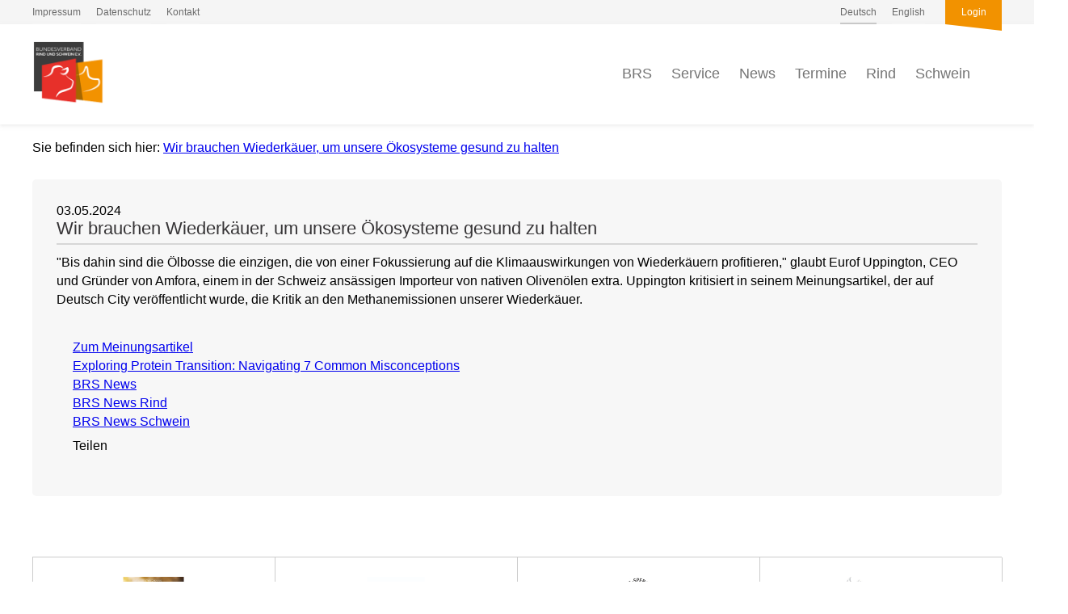

--- FILE ---
content_type: text/html; charset=UTF-8
request_url: https://www.rind-schwein.de/brs-news/wir-brauchen-wiederkaeuer-um-unsere-oekosysteme-ge.html
body_size: 13350
content:
<!DOCTYPE HTML>
<html lang="de-DE" class="frontend desktop platform_web design_brs2017 scheme_brs2017 Standard">
<head>
<style nonce="863edc1714add7ef3c4e1ea668d2b37b8f562bf4">.async_loading i.material-icons, .async_loading .hide_until_onload { opacity:0; display:inline-block; width:20px; }.async_loading .display_none_until_onload { display:none; }.async_loading .fade_in_onload { opacity: 0; }.fade_in_onload { transition:opacity 500ms ease; }</style>
<style nonce="863edc1714add7ef3c4e1ea668d2b37b8f562bf4">* { font-family:'Roboto', sans-serif; }
body, div, label, td, th, *.error, *.error a, #concardis_container small { font-family:'Roboto', sans-serif; font-size:16px; }
.HeadBig,.HeadBrand,h1{ color:#E7302A; font-family:'Roboto', sans-serif; font-size:24px; }
.HeadSmall, h2, h2 * { color:#E7302A; font-family:'Roboto', sans-serif; font-size:20px; }
h1 *, h2 * { font-family:inherit; font-size:inherit; font-weight:inherit; color:inherit; text-transform:inherit; text-decoration:inherit; }
.boximagecontainer { overflow:hidden; }
.boximagecontainer img { width:100%; display:block; }
.clear { clear:both; }
.centered { display:block; margin:auto; }
.image_banner img { margin:20px 0; display:block; margin:auto; max-width:100%; width:100%; }
.thumb_fit_0 { background-size:contain; background-position:center; background-repeat:no-repeat; }
.thumb_fit_1 { background-size:cover; background-position:center; }
.thumb_fit_2 { background-size:cover; background-position:left top; }
.thumb_fit_3 { background-size:cover; background-position:right bottom; }
.thumb_fit_4 { background-size:100% 100%; }
.columns_block { width:100%; }
@media only screen and (min-width:801px) {
 .columns_block { display:flex; justify-content:space-between; align-items:stretch; flex-wrap:nowrap; }
 .columns_block .page_column { position:relative; margin-right:2%; flex:1 1 0; }
 .columns_block .page_column:last-child { margin-right:0; }
 .column_inner { height:100%; }
 .columns_2_sidebar_left .page_column_1, .columns_2_sidebar_right .page_column_2 { width:30%; flex:0 0 30%; }
 .columns_3_sidebar_left .page_column_1, .columns_3_sidebar_right .page_column_3 { width:30%; flex:0 0 30%; }
 .columns_4_sidebar_left .page_column_1, .columns_4_sidebar_right .page_column_4 { width:30%; flex:0 0 30%; }
 .columns_5_sidebar_left .page_column_1, .columns_5_sidebar_right .page_column_5 { width:30%; flex:0 0 30%; }
}
.pagetabs { display:none; }
.pagetabs.pagetabs_open { display:block; }
.preload { position:fixed; display:block; width:1px; height:1px; overflow:hidden; left:-1000px; }

/* content_alt_rows module */
.altrow { padding:100px 0; }
.altrow .inner p { margin-top:30px; margin-left:calc(100%/12); max-width:calc(100%/12*7); color:var(--pale-grey); font-size:18px; line-height:1.5; }
.altrow .inner .rows .row { display:flex; flex-flow:row nowrap; align-items:center; margin:40px 0 120px; }
.altrow .inner .rows .row:last-of-type { margin:40px 0 0px; }
.altrow .inner .rows .row .image { order:1; margin-left:calc(-100%/12); width:calc(100%/12*6); }
.altrow .inner .rows .row .image img { width:100%; }
.altrow .inner .rows .row .info { order:2; margin-left:calc(100%/12); width:calc(100%/12*5); text-align:left !important; }
.altrow .inner .rows .row.right .image,.altrow .inner .rows .row:nth-child(even) .image { order:2; margin-left:calc(100%/12); }
.altrow .inner .rows .row.right .info,.altrow .inner .rows .row:nth-child(even) .info { order:1; margin-left:0; }
.altrow .inner .rows.ar_small .row { margin-top:0; }
.altrow .inner .rows.ar_small .row .image { margin:0 calc(100%/12); width:calc(100%/12*4); }
.altrow .inner .rows.ar_small .row .info { margin-left:0; width:calc(100%/12*5); }
.altrow .inner .rows.ar_small .row.right .image,.altrow .inner .rows.ar_small .row:nth-child(even) .image { margin:0; }
.altrow .inner .rows.ar_small .row.right .info,.altrow .inner .rows.ar_small .row:nth-child(even) .info { margin:0 calc(100%/12); }
@media all and (max-width:801px) {
 .altrow .inner .rows.ar_small .row, .altrow .inner .rows.ar_small .row.right { margin-top:0; display:block; }
 .altrow .inner .rows.ar_small .row .image, .altrow .inner .rows.ar_small .row.right .image { margin:0 auto; order:1; width:calc(100%/12*8); }
 .altrow .inner .rows.ar_small .row .info, .altrow .inner .rows.ar_small .row.right .info { margin:60px auto 0; order:2; width:calc(100%/12*10); text-align:center !important; }
 .altrow .inner .rows.ar_small .row .info h3, .altrow .inner .rows.ar_small .row .info p, .altrow .inner .rows.ar_small .row.right .info h3, .altrow .inner .rows.ar_small .row.right.info p { text-align:center !important; }
 .altrow .inner .rows.ar_small .row .info h3, .altrow .inner .rows.ar_small .row.right .info h3 { font-size:21px; }
}
@media all and (max-width:801px) {
 .altrow { padding:20px 0 50px; }
 .altrow .inner .rows .row, .altrow .inner .rows .row.right { margin-top:0; display:block; }
 .altrow .inner .rows .row .image, .altrow .inner .rows .row.right .image,  .altrow .inner .rows .row:nth-child(even) .image { margin:60px auto 0; order:1; width:calc(100%/12*8); }
 .altrow .inner .rows .row .info, .altrow .inner .rows .row.right .info,  .altrow .inner .rows .row:nth-child(even) .info { margin:30px auto 0; order:2; width:100%; text-align:center !important; }
 .altrow .inner .rows .row .info h3, .altrow .inner .rows .row .info p, .altrow .inner .rows .row.right .info h3, .altrow .inner .rows .row.right.info p { text-align:center !important; }
}

/* content_spacer module */
.content_spacer { display:block; width:100%; }
.content_spacer.small { height:30px; }
.content_spacer.medium { height:50px; }
.content_spacer.large { height:100px; }


#mobile-menu-wrap { position:relative; z-index:99; top:0; left:0; display:block; width:100%; min-height:40px; padding-top:0; }
#mobile-menu-trigger { box-sizing:border-box; width:100%; padding:20px; cursor:pointer; text-align:right; color:#FFFFFF; background:#E7302A; display:block; min-height:80px; }
#mobile-menu-trigger #nav-icon { cursor:pointer; height:40px; margin-right:10px; position:relative; width:40px; float:right; transform:scale(0.8); }
#mobile-menu-trigger #nav-icon span { background:#FFFFFF; border-radius:9px; display:block; height:4px; left:0; opacity:1; position:absolute; transform:rotate(0deg); -moz-transform:rotate(0deg); -webkit-transform:rotate(0deg); -o-transform:rotate(0deg); -khtml-transform:rotate(0deg); -ms-transform:rotate(0deg);  transition:.25s ease-in-out; -moz-transition:.25s ease-in-out; -webkit-transition:.25s ease-in-out; -o-transition:.25s ease-in-out; -khtml-transition:.25s ease-in-out; -ms-transition:.25s ease-in-out;  width:100% }
#mobile-menu ul li .btn-toggle { color:#FFF; font-size:24px; height:60px; right:0px; top:0px; line-height:60px; position:absolute; z-index:10; cursor:pointer; border-left:50px solid transparent; }
#mobile-menu-trigger #nav-icon span:nth-child(1) { top:6px }
#mobile-menu-trigger #nav-icon span:nth-child(2) { top:18px }
#mobile-menu-trigger #nav-icon span:nth-child(3) { top:30px }
#mobile-menu-trigger.open #nav-icon span:nth-child(1) { -webkit-transform:rotate(135deg); top:18px; transform:rotate(135deg) }
#mobile-menu-trigger.open #nav-icon span:nth-child(2) { left:-60px; opacity:0 }
#mobile-menu-trigger.open #nav-icon span:nth-child(3) { -webkit-transform:rotate(-135deg); top:18px; transform:rotate(-135deg) }
#mobile-menu-wrap input.mobile_search { width:100%; }
#mobile-logo { position:absolute; top:0; left:0; }
#mobile-logo img { display:inline-block; height:64px; padding:10px; }
#mobile-menu-wrap *, #mobile-menu-wrap h2 { color:#FFFFFF; }
#mobile-menu-trigger span { display:inline-block; width:30px; height:30px; }
#mobile-menu-trigger span svg { width:100%; height:100%; fill:#FFFFFF; }
#mobile-menu-trigger .hider { display:none; }
#mobile-menu { font-size:22px; display:none; padding:10px 0; background:#E7302A; }
#mobile-menu ul li a { font-size:16px; text-decoration:none; color:#FFFFFF; }
#mobile-menu ul { width:90%; margin:0 auto; padding:0; list-style:none; }
#mobile-menu ul li { width:100%; margin:0; padding:10px 0; border-bottom:1px solid #7F7F7F; }
#mobile-menu ul li:last-child { border-bottom:0; }
#mobile-menu ul li ul li a { font-size:16px; text-decoration:none; color:#FFFFFF; }
#mobile-menu ul li ul { width:100%; margin:0; padding:10px 0 0 0; }
#mobile-menu ul li ul li { width:100%; margin:0; padding:5px 0 5px 20px; border-bottom:0; }
@media all and (min-width:850px) {
 #mobile-menu-wrap, .small_screen_only { display:none; }
}
@media all and (max-width:850px) {
 .hide_responsive, .hide_responsive_tiny_screen, .large_screen_only { display:none; }
}
@media all and (max-width:400px) {
 .hide_responsive_tiny_screen { display:none; }
}
.portfolio { column-count:4 !important; column-gap:20px!important; }
a.jumpmark { display:block; position:relative; top:-150px; visibility:hidden; }
html { height:100%; width:100%; }
body { margin:0; padding:0; font-family:'Roboto Slab', serif; font-size:14px; font-weight:300; }
* { box-sizing:border-box; }
.cookie-overlay .cookie .submit .button, .cookie-overlay .cookie .submit .button:hover { background:#E7302A !important; height:40px !important; line-height:40px !important; display:inline-block; padding:0 15px; }
.cookie-overlay .cookie .more a { opacity:.5 !important; }
.box {background-color:#E7E7E7 !important; }
.pagestyle { width:95%; max-width:1200px; }
.topline { width:100%; background-color:#F5F5F5; }
.topline .inner { display:flex; margin:auto; }
.topline .inner ul { margin:0; padding:0; list-style:none; }
.topline .inner ul li { display:inline; height:inherit; line-height:inherit; }
.topline .inner ul li a { position:relative; display:inline-block; height:30px; text-decoration:none; color:#6B6B6B; font-size:12px; line-height:30px; }
.topline .inner ul li a:before { position:absolute; bottom:0; left:0; width:100%; height:2px; content:''; background-color:#F5F5F5; }
.topline .inner ul li a:hover:before { background-color:#F29200; }
.topline .inner ul li a.selected:before { background-color:#C8C8C8; }
.topline .inner .meta { text-align:left; }
.topline .inner .meta ul li { margin:0 15px 0 0; }
.topline .inner .lang { flex-grow:1; text-align:right; }
.topline .inner .lang ul li { margin:0 0 0 15px; }
.topline .inner .admin ul li { margin:0 0 0 25px; }
.topline .inner .admin ul li a { position:relative; width:70px; text-align:center; color:#FFF; background-color:#F29200; font-weight:400; }
.topline .inner .admin ul li a:before { position:absolute; bottom:0; left:0; width:0; height:0; content:''; transform:translate(0, 100%); border-width:0 70px 8px 0; border-style:solid; border-color:transparent #F29200 transparent transparent; background:none; }
.topline .inner .admin ul li a:hover { background-color:#111; }
.topline .inner .admin ul li a:hover:before { border-color:transparent #111 transparent transparent; }
.header .wrap { background:#FFFFFF; box-shadow:0 2px 4px 0 rgba(220, 220, 220, 0.5); }
.header .wrap .inner { position:relative; margin:0 auto; padding:20px 0; }
.header .wrap .inner .logo a { display:inline-block; text-decoration:none; }
.header .wrap .inner .logo a img { height:80px; }
.header .wrap .inner .nav { position:absolute; right:0; bottom:0; margin:0 -25px 0 0; padding:0; list-style:none; text-align:right; }
.header .wrap .inner .nav ul { margin:0; padding:0; list-style:none; }
.header .wrap .inner .nav ul li { display:inline; margin:0 20px 0 0; height:124px; line-height:124px; position:relative }
.header .wrap .inner .nav ul li a { position:relative; display:inline-block; height:inherit; text-decoration:none; color:#757575; font-size:18px; font-weight:300; line-height:inherit; }
.header .wrap .inner .nav ul li a i { display:inline-block; height:inherit; line-height:inherit; text-align:center; vertical-align:middle; font-size:32px; margin:0; }
.header .wrap .inner .nav ul li a:before { position:absolute; bottom:-1px; left:0; width:100%; height:2px; content:''; background-color:#FFF; }
.header .wrap .inner .nav ul li a:after { position:absolute; bottom:-2px; left:50%; content:''; transform:translate(-50%,0) rotate(-90deg); width:0; height:0; background:none; border-top:5px solid transparent; border-bottom:5px solid transparent; border-left:5px solid transparent; }
.header .wrap .inner .nav ul li a.selected:before,.header .wrap .inner .nav ul li a:hover:before { background-color:#F29200; }
.header .wrap .inner .nav ul li a.selected:after,.header .wrap .inner .nav ul li a:hover:after { border-left:5px solid #F29200; }
.header .wrap .inner .nav ul li.menu-trigger a i,.header .wrap .inner .nav ul li.search-trigger a i { color:#F29200; }
.header .wrap .inner .nav ul li .sub_drop { z-index:999; display:none; padding:10px 25px; border-radius:0 0 5px 5px; background-color:#F29200; margin:0; top:100%; left:50%; position:absolute; transform:translate(-50%,52px); text-align:center; box-shadow:0 4px 4px rgba(0,0,0,.1), 0 8px 8px rgba(0,0,0,.1), 0 16px 16px rgba(0,0,0,.1); }
.header .wrap .inner .nav ul li:hover .sub_drop { display:block; }
.header .wrap .inner .nav ul li .sub_drop li { display:block; padding:0; margin:0; height:40px; line-height:40px; }
.header .wrap .inner .nav ul li .sub_drop li a { width:100%; max-width:200px; display:inline-block; height:40px; line-height:40px; border-bottom:1px solid rgba(0,0,0,.25); color:#FFF; font-size:14px; font-weight:400; text-overflow:ellipsis; white-space:nowrap; overflow:hidden; }
.header .wrap .inner .nav ul li .sub_drop li:last-child a { border-bottom:0px solid rgba(0,0,0,.25); }
.header .wrap .inner .nav ul li .sub_drop li a:before,.header .wrap .inner .nav ul li .sub_drop li a:after,.header .wrap .inner .nav ul li .sub_drop li a:hover:before,.header .wrap .inner .nav ul li .sub_drop li a:hover:after { display:none; }
.header .wrap .inner .nav ul li.menu-trigger { display:none; }
.header .searchfield { display:none; padding:20px 0; background:#f0f0f0; }
.header .searchfield .inner { position:relative; margin:0 auto; }
.header .searchfield .inner i { position:absolute; top:0; left:0; display:inline; height:50px; color:#E7302A; font-size:26px; line-height:50px; }
.header .searchfield .inner input { width:100%; height:50px; padding:0 50px; transition:all .3s ease-in-out; transition:all .3s ease-in-out; color:#CCC; border:0; border-bottom:2px solid #CCC; border-radius:0; background:none; font-family:'Roboto Slab', serif; font-size:18px; font-weight:300; line-height:50px; appearance:none; }
.header .searchfield .inner input:focus { color:#E7302A; border-color:#E7302A; outline:0; }
.header.fixed { position:fixed; z-index:1001; top:0; left:0; width:100%; }
.header.fixed .inner { padding:10px 0; }
.header.fixed .inner .logo a img { height:40px; }
.header.fixed .inner .nav ul li { line-height:64px; height:64px; }
.header.fixed .inner .nav ul li a { font-size:16px; line-height:64px; height:64px; }
.header.fixed .inner .nav ul li a i { font-size:26px; }
.header.fixed .searchfield { padding:5px 0 20px; }
.header.fixed .searchfield .inner i { top:10px; }
.header.fixed .wrap .inner .nav ul li .sub_drop { transform:translate3d(-50%,23px,0); }
.section_head h1 { margin:0 0 5px; padding:0 0 10px; color:#F5C300; border-bottom:2px solid #F5C300; font-size:20px; font-weight:400; line-height:30px; }
.section_head .rss_icon { float:right; }
.section_head .rss_icon a { display:inline-block; height:24px; padding:0 8px; text-decoration:none; color:#FFF; border-radius:20px; background-color:#F5C300; font-size:12px; font-weight:400; line-height:24px; }
.section_head .rss_icon a i { margin:0; vertical-align:top; font-size:16px; line-height:24px; }
.objectcontainer.super-compact { position:relative; width:100%; margin:0; padding:10px 0; border-bottom:1px solid #DDD; }
.objectcontainer.super-compact:last-child { border:0; }
.objectcontainer.super-compact h2 { margin:0; padding:0 30px 0 0; font-size:14px; font-weight:400; color:#717171; transition:all .3s ease-in-out; }
.objectcontainer.super-compact a:hover h2 { font-weight:400; color:#111; }
.objectcontainer i.material-icons { color:#666; }
.objectcontainer.super-compact i.material-icons { position:absolute; top:50%; right:0; height:30px; transform:translate(0, -50%); color:#DDD; line-height:30px; }
.hero { display:none; }
.startseite .hero { display:flex; flex-flow:row nowrap; align-items:stretch; margin:30px auto; }
.hero .grid { flex-grow:1; width:100%; padding-right:15px; }
.hero .news { flex-basis:30%; flex-grow:0; min-width:250px; border-radius:5px; padding:25px; box-sizing:border-box; box-shadow:inset 0 0 0 2px #EEE; display:flex; flex-flow:column; }
.hero .news .section_head { margin:0 !important; flex-grow:0; flex-shrink:0; }
.hero .news .section_content { flex-grow:1; flex-shrink:0; overflow:hidden; }
.hero .news .section_more { text-align:center; padding-top:20px; flex-grow:0; flex-shrink:0; }
.hero .news .section_more .button { display:inline-block; height:40px; padding:0 5px 0 18px; text-decoration:none; color:#FFF; border-radius:20px; background-color:#F5C300; font-size:14px; font-weight:400; line-height:40px; }
.hero .news .section_more .button i { vertical-align:middle !important; }
.breadcrumbs { width:100%; padding:20px 0 0px; }
.breadcrumbs .inner { margin:auto; }
.startseite .breadcrumbs { display:none; }
.main-content { display:flex; flex-flow:row nowrap; margin:30px auto 50px; }
.startseite .main-content { margin:0px auto 50px; }
.main-content .sidebar { width:320px; overflow:hidden; padding:0 30px 30px 0; }
.main-content .sidebar .site-submenu ul { width:100%; margin:0 0 50px; padding:0; list-style:none; }
.main-content .sidebar .site-submenu ul li a { display:inline-block; width:100%; height:40px; text-decoration:none; color:#E7302A; border-top:1px solid #E7302A; font-size:16px; font-weight:400; line-height:40px; padding:0; text-overflow:ellipsis; white-space:nowrap; overflow:hidden; transition:all .3s ease-in-out; }
.main-content .sidebar .site-submenu ul li:first-child a { border:0; }
.main-content .sidebar .site-submenu ul li a i { height:40px; font-size:20px; color:#CCC; line-height:40px; width:auto; }
.main-content .sidebar .site-submenu ul li a:hover { padding:0 0px 0 10px; }
.main-content .sidebar .site-submenu ul li a.selected i { color:#E7302A; }
.main-content .sidebar .site-submenu ul li ul li a { padding:0 0 0 15px; color:#515151; border-top:1px solid #D7D7D7; font-size:14px; }
.main-content .sidebar .site-submenu ul li ul { margin:-5px 0 0; }
.main-content .sidebar .site-submenu ul li ul li a:hover { padding:0 0 0 25px; }
.main-content .sidebar .site-submenu ul li ul li a.selected i { color:#333; }
.main-content .sidebar .site-submenu ul li a.selected i { color:#333; }
.main-content .sidebar .news { margin:50px 0 0; }
.main-content .sidebar .news .section_head { margin:0 0 10px !important; }
.main-content .sidebar .news .section_head h1 { font-size:16px; line-height:25px; }
.main-content .sidebar .news .section_head .rss_icon { transform:scale(0.8); transform-origin:right; }
.main-content .sidebar .button { display:inline-block; height:40px; padding:0 5px 0 18px; text-decoration:none; color:#FFF; margin-top:10px; border-radius:20px; background-color:#F5C300; font-size:14px; font-weight:400; line-height:40px; }
.main-content .content { flex-grow:1; width:100%; padding:30px; border-radius:5px; background:#F7F7F7; }
.main-content .content h1,.main-content .content h2,.main-content .content h3,.main-content .content h4,.main-content .content h5,.main-content .content h6 { margin:0 0 10px; padding:0; font-weight:300; }
.main-content .content h1 { margin:0 0 10px; padding:0 0 5px; color:#363436; border-bottom:2px solid #D7D7D7; font-size:22px; font-weight:400; }
.main-content .content h2 { color:#F29200; font-size:20px; }
.main-content .content h3 { color:#E7302A; font-size:20px; font-weight:400; }
.main-content .content h4 { font-size:18px; }
.main-content .content h5 { font-size:16px; }
.main-content .content h6 { font-size:14px; font-weight:400; }
.main-content .content p { margin:0; padding:0px 0 0; line-height:1.45; }
.main-content .content div.objectcontainer { margin:0 0 25px; padding:0 0 25px; border-bottom:1px solid #D7D7D7; border-radius:0; background:none; }
div.soc_btn { margin-top:10px; }
.member { margin:auto; padding:25px 0 50px; }
.member ul { width:100%; display:grid; grid-template-columns:repeat(4, 1fr); padding:0; margin:0; list-style:none; }
.member ul li {  box-shadow:inset 1px 1px 0 #CCC, 1px 1px 0 #CCC; background:#FFF; padding:0; margin:0; border:0; height:100px; position:relative; }
.member ul li a { position:absolute; display:inline-block; left:50%; top:50%; transition:transform .3s; transform:translate(-50%, -50%) scale(1); }
.member ul li:hover a { transform:translate(-50%, -50%) scale(1.1); }
.member ul li a img { max-height:50px; max-width:150px; vertical-align:middle; }
@media (max-width:850px) {
 #mobile-menu-wrap { min-height:0; }
 .member ul { grid-template-columns:repeat(3, 1fr); }
 .pagestyle { width:90%; }
 .topline .inner .meta { display:none; }
 .header .wrap .inner { padding:10px 0; }
 .header .wrap .inner .logo a img { height:60px; }
 .header .wrap .inner .nav ul { padding:0 0 0px; }
 .header .wrap .inner .nav ul li { display:none; line-height:84px; height:84px; }
 .header .wrap .inner .nav ul li.menu-trigger, .header .wrap .inner .nav ul li.search-trigger { display:inline-block; }
 .header .searchfield { padding:10px 0 20px; }
 .header.fixed .inner .logo a img { height:40px; }
 .header.fixed .inner .nav ul { padding:0; }
 .header.fixed .inner .nav ul li { line-height:64px; height:64px; }
 .header.fixed .inner .nav ul li a i { font-size:32px; }
 .header .inner .nav ul li a:after, .header .inner .nav ul li a:before, .header.fixed .inner .nav ul li a:after, .header.fixed .inner .nav ul li a:before { display:none; }
 .header.fixed .searchfield { padding:0 0 10px; }
 .startseite .hero { display:inline-block !important; width:100% !important; padding:0 5%; }
 .hero .grid { padding-right:0px; padding-bottom:15px; }
 .hero .grid .box { height:180px; background:none !important; }
 .hero .grid .box .box-content .box-head a { padding:0 30px 10px 10px; }
 .hero .grid .box .box-content .box-head a i { top:-1px; right:5px; }
 .main-content { flex-flow:column wrap; }
 .main-content.pagestyle { width:100%; }
 .main-content .sidebar { flex-basis:100%; order:2; padding:0 5%; }
 .main-content .sidebar .site-submenu { display:none; }
 .main-content .sidebar .news { margin:20px 0 0; }
 .main-content .sidebar .news .section_head h1 { font-size:18px; }
 .main-content .sidebar .news .section_head .rss_icon { transform:scale(1); }
 .main-content .content { padding:30px 5%; border-radius:0; }
 .main-content .content h1 { margin:0 0 10px; padding:0 0 5px; color:#363436; border-bottom:2px solid #D7D7D7; font-size:24px; font-weight:400; }
 .main-content .content h2 { font-size:22px; }
 .main-content .content h3 { font-size:22px; }
 .main-content .content h4 { font-size:20px; }
 .main-content .content h5 { font-size:18px; }
 .main-content .content h6 { font-size:16px; }
 .main-content .content p { font-size:15px; }
}
@media (max-width:640px) {
 .member ul { grid-template-columns:repeat(2, 1fr); }
 .startseite .hero { display:inline-block !important; width:100% !important; padding:0 5%; }
 .hero .grid .box { height:200px; width:100%; padding:0 0 10px; }
 .hero .grid .box:nth-child(1), .hero .grid .box:nth-child(3), .hero .grid .box:nth-child(2), .hero .grid .box:nth-child(4) { padding:0 0 10px; }
 .hero .grid .box .box-content .box-head a { padding:0 30px 20px 10px; font-size:14px; }
}
.main-content .sidebar .news .section_head { margin:0 0 10px !important; }
#mobile-menu { background:#F29200; }
#mobile-menu ul i { font-size:16px !important; color:rgba(255,255,255,.5); }
#mobile-menu ul li { border-color:rgba(255,255,255,.25); }
#mobile-menu ul li a { font-weight:400; }
#mobile-menu ul li ul { padding:0; }
#mobile-menu ul li ul li { padding:2px 0 2px 20px; }
#mobile-menu ul li ul li a { font-weight:300; }
.tile_grid { width:100%; display:grid; grid-template-columns:repeat(2,1fr); grid-gap:15px; flex-flow:wrap; }
.tile_grid .box { height:250px; padding:0; border:0; background:none !important; }
.tile_grid .box .box-content { position:relative; z-index:1; overflow:hidden; height:100%; border-radius:6px; background-color:#fff; background-repeat:no-repeat; box-shadow:inset 0 0 0 1px rgba(0, 0, 0, 0.2); }
.tile_grid .box .box-content.cover { background-size:cover; }
.tile_grid .box .box-content.contain { background-size:contain; background-position:center; }
.tile_grid .box .box-content.bordered { background-size:auto 70%; }
.tile_grid .box .box-content:before { position:absolute; z-index:2; top:0; left:0; width:100%; height:100%; content:''; background-color:rgba(0, 0, 0, 0); }
.tile_grid .box .box-content .box-icon { position:absolute; z-index:9; top:20px; left:20px; width:50px; height:50px; background-position:center; background-size:40px auto; }
.tile_grid .box .box-content .box-head { position:absolute; z-index:9; bottom:0; left:0; width:100%; }
.tile_grid .box .box-content .box-head a { display:inline-block; width:100%; padding:5px 50px 15px 20px; text-align:right; text-decoration:none; color:#FFF; background-color:#303030; font-size:16px; font-weight:400; }
.tile_grid .box .box-content .box-head a:before { position:absolute; z-index:-1; top:-18px; right:0; width:0; height:0; content:''; border-width:0 0 40px 1000px; border-style:solid; border-color:transparent transparent #303030 transparent; }
.tile_grid .box .box-content .box-head a i { position:absolute; top:3px; right:20px; display:inline; font-size:25px !important; font-weight:400; }
.tile_grid .box.red .box-content .box-head a { background-color:#E7302A; }
.tile_grid .box.red .box-content .box-head a:before { border-color:transparent transparent #E7302A transparent; }
.tile_grid .box.orange .box-content .box-head a { background-color:#F29200; }
.tile_grid .box.orange .box-content .box-head a:before { border-color:transparent transparent #F29200 transparent; }
.tile_grid .box.blue .box-content .box-head a { background-color:#4A90E2; }
.tile_grid .box.blue .box-content .box-head a:before { border-color:transparent transparent #4A90E2 transparent; }
.tile_grid .box.green .box-content .box-head a { background-color:#B4CF11; }
.tile_grid .box.green .box-content .box-head a:before { border-color:transparent transparent #B4CF11 transparent; }
@media all and (max-width:800px) {
 .tile_grid { grid-template-columns:repeat(1,1fr); }
}</style>
<script nonce="863edc1714add7ef3c4e1ea668d2b37b8f562bf4">function att_e_evt(el,fn,ev){if (el.addEventListener) { el.addEventListener(ev, fn, false);} else if (el.attachEvent) {el.attachEvent('on'+ev, fn);}}function add_evt(id,fn,ev){var el; if(el = document.getElementById(id)) {att_e_evt(el, fn, ev);}}function on_load(f){ att_e_evt(window, f, 'load'); }function async_js(u, c) { var d = document, t = 'script', o = d.createElement(t), s = d.getElementsByTagName(t)[0]; o.src = u; if (c) { o.addEventListener('load', function (e) { c(null, e); }, false); } s.parentNode.insertBefore(o, s); }function async_css(url) { var s = document.createElement('link'); var h = document.getElementsByTagName('script')[0]; s.rel = 'stylesheet';s.href = url; s.media = 'nsns'; h.parentNode.insertBefore(s, h); setTimeout( function() { s.media = "all"; } ); };
window.cnstck = window.cnstck || []; function on_consent_load(ct,f){ window.cnstck.push({'ct':ct,'f':f}); };
const page_last_modified=1714737427; const page_loaded=Date.now();
on_load(function() {
cms_autostart(0);
});</script>
<script src="/services/js/de/v-8e00d/lib/brs2017/brs2017/cms-frontend-jquery-slider.js" nonce="863edc1714add7ef3c4e1ea668d2b37b8f562bf4" async="async"></script>
<meta http-equiv="Content-Type" content="text/html; charset=UTF-8" />
<meta name="description" content="Bis dahin sind die Ölbosse die einzigen, die von einer Fokussierung auf die Klimaauswirkungen von Wiederkäuern profitieren, glaubt Eurof Uppington, CEO und Gründer von Amfora, einem in der Schweiz ansässigen Importeur von nativen Olivenölen extra. Uppington kritisiert in seinem Meinungsartikel, der auf Deutsch City veröffentlicht wurde, die Kritik an den Methanemissionen unserer Wiederkäuer." />
<meta name="viewport" content="initial-scale=1.2" />
<meta name="author" content="Bundesverband Rind und Schwein e. V." />
<meta name="keywords" content="rind, schwein" />
<meta property="og:title" content="Wir brauchen Wiederkäuer, um unsere Ökosysteme gesund zu halten" />
<meta property="og:type" content="article" />
<meta property="og:url" content="https://www.rind-schwein.de/brs-news/wir-brauchen-wiederkaeuer-um-unsere-oekosysteme-ge.html" />
<meta property="og:image" content="https://www.rind-schwein.de/services/favicon/de/200/favicon.png" />
<meta property="og:description" content="Bis dahin sind die Ölbosse die einzigen, die von einer Fokussierung auf die Klimaauswirkungen von Wiederkäuern profitieren, glaubt Eurof Uppington, CEO und Gründer von Amfora, einem in der Schweiz ansässigen Importeur von nativen Olivenölen extra. Uppington kritisiert in seinem Meinungsartikel, der auf Deutsch City veröffentlicht wurde, die Kritik an den Methanemissionen unserer Wiederkäuer." />
<meta name="theme-color" content="#E7302A" />
<meta name="apple-mobile-web-app-title" content="BRS" />
<link rel="canonical" href="https://www.rind-schwein.de/brs-news/wir-brauchen-wiederkaeuer-um-unsere-oekosysteme-ge.html" />
<link rel="alternate" href="https://www.rind-schwein.de/services/feed/rss/brs-news.xml" type="application/rss+xml" title="RSS Feed" />
<link rel="stylesheet" type="text/css" href="/services/styles/de/v-8e00d/lib/brs2017/brs2017/cms-frontend-jquery-slider.css" />
<link rel="apple-touch-icon" sizes="180x180" href="/services/favicon/de/180/favicon.png" />
<link rel="icon" type="image/png" sizes="32x32" href="/services/favicon/de/32/favicon.png" />
<link rel="icon" type="image/png" sizes="96x96" href="/services/favicon/de/96/favicon.png" />
<link rel="icon" type="image/png" sizes="192x192" href="/services/favicon/de/192/favicon.png" />
<link rel="icon" type="image/png" sizes="512x512" href="/services/favicon/de/512/favicon.png" />
<link rel="manifest" href="/site.webmanifest" />
<title>BRS - Wir brauchen Wiederkäuer, um unsere Ökosysteme gesund zu halten</title>

</head><body class="page sect_brs-news Standard async_loading" lang="de-DE">

 <div id="mobile-menu-wrap">
        <div id="mobile-menu">

        <ul>
            
                                    
                        <li>
                <i translate="no" class="icon material-icons" aria-label="Keyboard Arrow Right">keyboard_arrow_right</i> <a href="/">Home</a>
                            </li>
                        <li>
                <i translate="no" class="icon material-icons" aria-label="Keyboard Arrow Right">keyboard_arrow_right</i> <a href="/brs-ueber-uns/profil.html">BRS</a>
                                <ul>
                                        <li>
                    <i translate="no" class="icon material-icons" aria-label="Subdirectory Arrow Right">subdirectory_arrow_right</i> <a href="/brs-ueber-uns/aufgaben-2.html">Aufgaben</a>
                                        </li>
                                        <li>
                    <i translate="no" class="icon material-icons" aria-label="Subdirectory Arrow Right">subdirectory_arrow_right</i> <a href="/brs-ueber-uns/vorstand.html">Vorstand</a>
                                        </li>
                                        <li>
                    <i translate="no" class="icon material-icons" aria-label="Subdirectory Arrow Right">subdirectory_arrow_right</i> <a href="/brs-team/team.html">Geschäftsstelle</a>
                                        </li>
                                        <li>
                    <i translate="no" class="icon material-icons" aria-label="Subdirectory Arrow Right">subdirectory_arrow_right</i> <a href="/brs-de/geschaeftsbericht.html">Geschäftsbericht</a>
                                            <ul>
                                                        <li><i translate="no" class="icon material-icons" aria-label="Subdirectory Arrow Right">subdirectory_arrow_right</i> <a href="/geschaeftsbericht-2025/">Geschäftsbericht 2025</a></li>
                                                        <li><i translate="no" class="icon material-icons" aria-label="Subdirectory Arrow Right">subdirectory_arrow_right</i> <a href="/geschaeftsbericht-2024/">Geschäftsbericht 2024</a></li>
                                                        <li><i translate="no" class="icon material-icons" aria-label="Subdirectory Arrow Right">subdirectory_arrow_right</i> <a href="/geschaeftsbericht-2023/">Geschäftsbericht 2023</a></li>
                                                    </ul>
                                        </li>
                                        <li>
                    <i translate="no" class="icon material-icons" aria-label="Subdirectory Arrow Right">subdirectory_arrow_right</i> <a href="/brs-de/leitbild.html">Unser Leitbild</a>
                                        </li>
                                        <li>
                    <i translate="no" class="icon material-icons" aria-label="Subdirectory Arrow Right">subdirectory_arrow_right</i> <a href="/mitglieder/de/">Mitglieder</a>
                                        </li>
                                        <li>
                    <i translate="no" class="icon material-icons" aria-label="Subdirectory Arrow Right">subdirectory_arrow_right</i> <a href="/brs-de/mitglied-werden.html">Mitglied werden</a>
                                        </li>
                                        <li>
                    <i translate="no" class="icon material-icons" aria-label="Subdirectory Arrow Right">subdirectory_arrow_right</i> <a href="/brs-de/kooperations-rahmenvertragspartner.html">Partner</a>
                                        </li>
                                        <li>
                    <i translate="no" class="icon material-icons" aria-label="Subdirectory Arrow Right">subdirectory_arrow_right</i> <a href="/brs-ueber-uns/netzwerk.html">Netzwerk</a>
                                        </li>
                                    </ul>
                            </li>
                        <li>
                <i translate="no" class="icon material-icons" aria-label="Keyboard Arrow Right">keyboard_arrow_right</i> <a href="/brs-service/serviceleistungen.html">Service</a>
                                <ul>
                                        <li>
                    <i translate="no" class="icon material-icons" aria-label="Subdirectory Arrow Right">subdirectory_arrow_right</i> <a href="https://www.dialog-rindundschwein.de/">Dialog Rind und Schwein</a>
                                        </li>
                                        <li>
                    <i translate="no" class="icon material-icons" aria-label="Subdirectory Arrow Right">subdirectory_arrow_right</i> <a href="/brs-service/newsletter.html">Newsletter</a>
                                        </li>
                                        <li>
                    <i translate="no" class="icon material-icons" aria-label="Subdirectory Arrow Right">subdirectory_arrow_right</i> <a href="/brs-service/rss-feed.html">RSS-Feeds</a>
                                        </li>
                                        <li>
                    <i translate="no" class="icon material-icons" aria-label="Subdirectory Arrow Right">subdirectory_arrow_right</i> <a href="/brs-news/informationen-des-brs-ueber-den-whatsapp-kanal.html">WhatsApp-Kanal</a>
                                        </li>
                                        <li>
                    <i translate="no" class="icon material-icons" aria-label="Subdirectory Arrow Right">subdirectory_arrow_right</i> <a href="/brs-service/verbandsorgane.html">Verbandszeitschriften</a>
                                        </li>
                                        <li>
                    <i translate="no" class="icon material-icons" aria-label="Subdirectory Arrow Right">subdirectory_arrow_right</i> <a href="/milchrind/milchrind.html">milchrind</a>
                                        </li>
                                        <li>
                    <i translate="no" class="icon material-icons" aria-label="Subdirectory Arrow Right">subdirectory_arrow_right</i> <a href="/gesetze-sortiert/">Rechtsakte</a>
                                        </li>
                                        <li>
                    <i translate="no" class="icon material-icons" aria-label="Subdirectory Arrow Right">subdirectory_arrow_right</i> <a href="/brs-de/statistik-zahlen.html">Statistik / Zahlen</a>
                                        </li>
                                        <li>
                    <i translate="no" class="icon material-icons" aria-label="Subdirectory Arrow Right">subdirectory_arrow_right</i> <a href="/direktvermarkter/">Direktvermarkter Fleischrind</a>
                                        </li>
                                        <li>
                    <i translate="no" class="icon material-icons" aria-label="Subdirectory Arrow Right">subdirectory_arrow_right</i> <a href="/brs-rind/exportbroschueren.html">Rassebroschüren</a>
                                        </li>
                                        <li>
                    <i translate="no" class="icon material-icons" aria-label="Subdirectory Arrow Right">subdirectory_arrow_right</i> <a href="/brs-rind/weideschilder.html">Weideschilder</a>
                                        </li>
                                    </ul>
                            </li>
                        <li>
                <i translate="no" class="icon material-icons" aria-label="Keyboard Arrow Right">keyboard_arrow_right</i> <a href="/brs-news/">News</a>
                                <ul>
                                        <li>
                    <i translate="no" class="icon material-icons" aria-label="Subdirectory Arrow Right">subdirectory_arrow_right</i> <a href="https://www.dialog-rindundschwein.de/dialog-rind-schwein/">Dialog Rind und Schwein</a>
                                        </li>
                                        <li>
                    <i translate="no" class="icon material-icons" aria-label="Subdirectory Arrow Right">subdirectory_arrow_right</i> <a href="/brs-de/maul-und-klauenseuche-mks-1.html">Maul- und&shy; Klauenseuche&shy; (MKS)</a>
                                        </li>
                                        <li>
                    <i translate="no" class="icon material-icons" aria-label="Subdirectory Arrow Right">subdirectory_arrow_right</i> <a href="/brs-schwein/informationsportal-afrikanische-schweinepest.html">Afrikanische Schweinepest (ASP)</a>
                                        </li>
                                        <li>
                    <i translate="no" class="icon material-icons" aria-label="Subdirectory Arrow Right">subdirectory_arrow_right</i> <a href="/brs-de/blauzungenkrankheit.html">Blauzungenkrankheit (BTV)</a>
                                        </li>
                                        <li>
                    <i translate="no" class="icon material-icons" aria-label="Subdirectory Arrow Right">subdirectory_arrow_right</i> <a href="/brs-de/lumpy-skin-disease.html">Lumpy-Skin-Desease (LSD)</a>
                                        </li>
                                    </ul>
                            </li>
                        <li>
                <i translate="no" class="icon material-icons" aria-label="Keyboard Arrow Right">keyboard_arrow_right</i> <a href="/brs-termine/">Termine</a>
                                <ul>
                                        <li>
                    <i translate="no" class="icon material-icons" aria-label="Subdirectory Arrow Right">subdirectory_arrow_right</i> <a href="/brs-de/veranstaltungen.html">BRS</a>
                                            <ul>
                                                        <li><i translate="no" class="icon material-icons" aria-label="Subdirectory Arrow Right">subdirectory_arrow_right</i> <a href="https://www.rind-schwein.de/brs-de/anmeldung-brs-fachtagung-und-mitgliederversammlu-4.html">BRS Fachtagung und Mitgliederversammlung</a></li>
                                                        <li><i translate="no" class="icon material-icons" aria-label="Subdirectory Arrow Right">subdirectory_arrow_right</i> <a href="/brs-rind/convention.html">BRS Convention 2025</a></li>
                                                    </ul>
                                        </li>
                                        <li>
                    <i translate="no" class="icon material-icons" aria-label="Subdirectory Arrow Right">subdirectory_arrow_right</i> <a href="/brs-termine-rind/">Rind</a>
                                        </li>
                                        <li>
                    <i translate="no" class="icon material-icons" aria-label="Subdirectory Arrow Right">subdirectory_arrow_right</i> <a href="/brs-termine-schwein/">Schwein</a>
                                            <ul>
                                                        <li><i translate="no" class="icon material-icons" aria-label="Subdirectory Arrow Right">subdirectory_arrow_right</i> <a href="/kupierverzicht/">Kupierverzicht</a></li>
                                                        <li><i translate="no" class="icon material-icons" aria-label="Subdirectory Arrow Right">subdirectory_arrow_right</i> <a href="/kastration/">Kastration</a></li>
                                                    </ul>
                                        </li>
                                        <li>
                    <i translate="no" class="icon material-icons" aria-label="Subdirectory Arrow Right">subdirectory_arrow_right</i> <a href="/brs-termine-jungzuechter/">Jungzüchter</a>
                                        </li>
                                        <li>
                    <i translate="no" class="icon material-icons" aria-label="Subdirectory Arrow Right">subdirectory_arrow_right</i> <a href="/brs-de/einleitungstext-auktionen.html">Auktionen</a>
                                            <ul>
                                                        <li><i translate="no" class="icon material-icons" aria-label="Subdirectory Arrow Right">subdirectory_arrow_right</i> <a href="/brs-rind/holstein-auktionen-2025.html">Milchrind 2025</a></li>
                                                        <li><i translate="no" class="icon material-icons" aria-label="Subdirectory Arrow Right">subdirectory_arrow_right</i> <a href="/brs-rind/fleischrinder-auktionen-2025.html">Fleischrind 2025</a></li>
                                                        <li><i translate="no" class="icon material-icons" aria-label="Subdirectory Arrow Right">subdirectory_arrow_right</i> <a href="/brs-rind/holstein-auktionen-2026.html">Milchrind 2026</a></li>
                                                        <li><i translate="no" class="icon material-icons" aria-label="Subdirectory Arrow Right">subdirectory_arrow_right</i> <a href="/brs-rind/fleischrinder-auktionen-2026.html">Fleischrind 2026</a></li>
                                                        <li><i translate="no" class="icon material-icons" aria-label="Subdirectory Arrow Right">subdirectory_arrow_right</i> <a href="http://www.asr-rind.de/termine/">Doppelnutzung</a></li>
                                                    </ul>
                                        </li>
                                    </ul>
                            </li>
                        <li>
                <i translate="no" class="icon material-icons" aria-label="Keyboard Arrow Right">keyboard_arrow_right</i> <a href="/brs-rind/rind-eingangsseite.html">Rind</a>
                                <ul>
                                        <li>
                    <i translate="no" class="icon material-icons" aria-label="Subdirectory Arrow Right">subdirectory_arrow_right</i> <a href="/brs-rind/holsteinzucht-1.html">Deutsche Holsteins</a>
                                            <ul>
                                                        <li><i translate="no" class="icon material-icons" aria-label="Subdirectory Arrow Right">subdirectory_arrow_right</i> <a href="/brs-rind/population-2.html">Population</a></li>
                                                        <li><i translate="no" class="icon material-icons" aria-label="Subdirectory Arrow Right">subdirectory_arrow_right</i> <a href="/brs-rind/geschichte-1.html">Geschichte</a></li>
                                                        <li><i translate="no" class="icon material-icons" aria-label="Subdirectory Arrow Right">subdirectory_arrow_right</i> <a href="/brs-rind/genomische-selektion-1.html">Genomische Selektion</a></li>
                                                        <li><i translate="no" class="icon material-icons" aria-label="Subdirectory Arrow Right">subdirectory_arrow_right</i> <a href="/brs-rind/zuchtwertschaetzung-2.html">Zuchtwertschätzung</a></li>
                                                        <li><i translate="no" class="icon material-icons" aria-label="Subdirectory Arrow Right">subdirectory_arrow_right</i> <a href="/brs-rind/exterieur-zucht.html">Exterieurbeurteilung</a></li>
                                                        <li><i translate="no" class="icon material-icons" aria-label="Subdirectory Arrow Right">subdirectory_arrow_right</i> <a href="/brs-rind/preisrichterpool.html">Preisrichterpool</a></li>
                                                        <li><i translate="no" class="icon material-icons" aria-label="Subdirectory Arrow Right">subdirectory_arrow_right</i> <a href="/brs-rind/europawettbewerbe-1.html">Europaschau</a></li>
                                                        <li><i translate="no" class="icon material-icons" aria-label="Subdirectory Arrow Right">subdirectory_arrow_right</i> <a href="/brs-rind/downloads-1.html">Downloads</a></li>
                                                    </ul>
                                        </li>
                                        <li>
                    <i translate="no" class="icon material-icons" aria-label="Subdirectory Arrow Right">subdirectory_arrow_right</i> <a href="https://www.rind-schwein.de/brs-rind/rind-toplisten-holstein">Holsteins Zuchtwertlisten</a>
                                        </li>
                                        <li>
                    <i translate="no" class="icon material-icons" aria-label="Subdirectory Arrow Right">subdirectory_arrow_right</i> <a href="/brs-rind/milchrind-3.html">Milchrinder</a>
                                            <ul>
                                                        <li><i translate="no" class="icon material-icons" aria-label="Subdirectory Arrow Right">subdirectory_arrow_right</i> <a href="/brs-rind/angler.html">Angler</a></li>
                                                        <li><i translate="no" class="icon material-icons" aria-label="Subdirectory Arrow Right">subdirectory_arrow_right</i> <a href="/brs-rind/jersey.html">Jersey</a></li>
                                                    </ul>
                                        </li>
                                        <li>
                    <i translate="no" class="icon material-icons" aria-label="Subdirectory Arrow Right">subdirectory_arrow_right</i> <a href="/brs-rind/doppelnutzungsrind.html">Doppelnutzungsrinder</a>
                                            <ul>
                                                        <li><i translate="no" class="icon material-icons" aria-label="Subdirectory Arrow Right">subdirectory_arrow_right</i> <a href="/brs-rind/fleckvieh.html">Fleckvieh</a></li>
                                                        <li><i translate="no" class="icon material-icons" aria-label="Subdirectory Arrow Right">subdirectory_arrow_right</i> <a href="/brs-rind/braunvieh.html">Braunvieh</a></li>
                                                        <li><i translate="no" class="icon material-icons" aria-label="Subdirectory Arrow Right">subdirectory_arrow_right</i> <a href="/brs-rind/rotbunt-dn.html">Rotbunt DN</a></li>
                                                        <li><i translate="no" class="icon material-icons" aria-label="Subdirectory Arrow Right">subdirectory_arrow_right</i> <a href="/brs-rind/dsn.html">DSN</a></li>
                                                        <li><i translate="no" class="icon material-icons" aria-label="Subdirectory Arrow Right">subdirectory_arrow_right</i> <a href="/brs-rind/gefaehrdete-rassen.html">Gefährdete Rassen</a></li>
                                                    </ul>
                                        </li>
                                        <li>
                    <i translate="no" class="icon material-icons" aria-label="Subdirectory Arrow Right">subdirectory_arrow_right</i> <a href="/brs-rind/fr-fleischrind.html">Fleischrinder</a>
                                            <ul>
                                                        <li><i translate="no" class="icon material-icons" aria-label="Subdirectory Arrow Right">subdirectory_arrow_right</i> <a href="/brs-rind/fr-zuchtziele-alle.html">Zuchtziele</a></li>
                                                        <li><i translate="no" class="icon material-icons" aria-label="Subdirectory Arrow Right">subdirectory_arrow_right</i> <a href="/brs-rind/zuchtwertschaetzung-fr.html">Zuchtwertschätzung</a></li>
                                                        <li><i translate="no" class="icon material-icons" aria-label="Subdirectory Arrow Right">subdirectory_arrow_right</i> <a href="/brs-rind/fr-toplisten.html">Toplisten</a></li>
                                                        <li><i translate="no" class="icon material-icons" aria-label="Subdirectory Arrow Right">subdirectory_arrow_right</i> <a href="/direktvermarkter/">Direktvermarkter</a></li>
                                                        <li><i translate="no" class="icon material-icons" aria-label="Subdirectory Arrow Right">subdirectory_arrow_right</i> <a href="/brs-rind/fleischrind-flyer.html">Infomaterial</a></li>
                                                        <li><i translate="no" class="icon material-icons" aria-label="Subdirectory Arrow Right">subdirectory_arrow_right</i> <a href="/brs-rind/fr-bovine.html">BovINE</a></li>
                                                        <li><i translate="no" class="icon material-icons" aria-label="Subdirectory Arrow Right">subdirectory_arrow_right</i> <a href="/brs-rind/bovine-tagung.html">BovINE Workshop</a></li>
                                                        <li><i translate="no" class="icon material-icons" aria-label="Subdirectory Arrow Right">subdirectory_arrow_right</i> <a href="/brs-rind/zuchtprogramme.html">Zuchtprogramme</a></li>
                                                        <li><i translate="no" class="icon material-icons" aria-label="Subdirectory Arrow Right">subdirectory_arrow_right</i> <a href="/brs-de/frj-1.html">Fleischrinder Journal</a></li>
                                                    </ul>
                                        </li>
                                        <li>
                    <i translate="no" class="icon material-icons" aria-label="Subdirectory Arrow Right">subdirectory_arrow_right</i> <a href="/brs-rind/convention.html">BRS Convention</a>
                                        </li>
                                        <li>
                    <i translate="no" class="icon material-icons" aria-label="Subdirectory Arrow Right">subdirectory_arrow_right</i> <a href="/brs-rind/leistungs-und-qualitaetspruefung.html">Leistungs- und Qualitätsprüfung</a>
                                            <ul>
                                                        <li><i translate="no" class="icon material-icons" aria-label="Subdirectory Arrow Right">subdirectory_arrow_right</i> <a href="/brs-de/lq-pg-datenkommunikation.html">Projektgruppe Datenkommunikation</a></li>
                                                        <li><i translate="no" class="icon material-icons" aria-label="Subdirectory Arrow Right">subdirectory_arrow_right</i> <a href="/brs-data/data-dictionary2-0.html">Data Dictionary</a></li>
                                                    </ul>
                                        </li>
                                        <li>
                    <i translate="no" class="icon material-icons" aria-label="Subdirectory Arrow Right">subdirectory_arrow_right</i> <a href="/brs-rind/holstein-jungzuechter-1.html">Jungzüchter</a>
                                            <ul>
                                                        <li><i translate="no" class="icon material-icons" aria-label="Subdirectory Arrow Right">subdirectory_arrow_right</i> <a href="/brs-news-jungzuechter/">News</a></li>
                                                        <li><i translate="no" class="icon material-icons" aria-label="Subdirectory Arrow Right">subdirectory_arrow_right</i> <a href="/brs-termine-jungzuechter/">Termine</a></li>
                                                        <li><i translate="no" class="icon material-icons" aria-label="Subdirectory Arrow Right">subdirectory_arrow_right</i> <a href="/brs-rind/vdj-bundeswettbewerb.html">VdJ-Bundeswettbewerb</a></li>
                                                        <li><i translate="no" class="icon material-icons" aria-label="Subdirectory Arrow Right">subdirectory_arrow_right</i> <a href="/brs-rind/bundesjungzuechterwettbewerb-fleischrind.html">VdFJ Bundeswettbewerb</a></li>
                                                        <li><i translate="no" class="icon material-icons" aria-label="Subdirectory Arrow Right">subdirectory_arrow_right</i> <a href="/brs-rind/vorstand-vdj.html">Vorstand VdJ</a></li>
                                                        <li><i translate="no" class="icon material-icons" aria-label="Subdirectory Arrow Right">subdirectory_arrow_right</i> <a href="/brs-rind/vorstand-vdfj.html">Vorstand VdFJ</a></li>
                                                        <li><i translate="no" class="icon material-icons" aria-label="Subdirectory Arrow Right">subdirectory_arrow_right</i> <a href="/brs-rind/preisrichterpool-1.html">Preisrichterpool</a></li>
                                                    </ul>
                                        </li>
                                        <li>
                    <i translate="no" class="icon material-icons" aria-label="Subdirectory Arrow Right">subdirectory_arrow_right</i> <a href="http://www.fbf-forschung.de/forschungsschwerpunkte/forschungsschwerpunkte-im-fbf.html" target="_blank">Forschung</a>
                                        </li>
                                        <li>
                    <i translate="no" class="icon material-icons" aria-label="Subdirectory Arrow Right">subdirectory_arrow_right</i> <a href="/brs-rind/zuchtbescheinigung.html">Zuchtbescheinigung</a>
                                        </li>
                                        <li>
                    <i translate="no" class="icon material-icons" aria-label="Subdirectory Arrow Right">subdirectory_arrow_right</i> <a href="/brs-rind/richtlinien-und-empfehlungen.html">BRS-Richtlinien und Empfehlungen</a>
                                        </li>
                                        <li>
                    <i translate="no" class="icon material-icons" aria-label="Subdirectory Arrow Right">subdirectory_arrow_right</i> <a href="/brs-rind/weideschilder.html">Weideschilder</a>
                                        </li>
                                        <li>
                    <i translate="no" class="icon material-icons" aria-label="Subdirectory Arrow Right">subdirectory_arrow_right</i> <a href="https://www.dialog-rindundschwein.de/">Rinderfakten</a>
                                        </li>
                                    </ul>
                            </li>
                        <li>
                <i translate="no" class="icon material-icons" aria-label="Keyboard Arrow Right">keyboard_arrow_right</i> <a href="/brs-schwein/mitgliedergruppe-schwein.html">Schwein</a>
                                <ul>
                                        <li>
                    <i translate="no" class="icon material-icons" aria-label="Subdirectory Arrow Right">subdirectory_arrow_right</i> <a href="/brs-schwein/informationsportal-afrikanische-schweinepest.html">Informationsportal ASP</a>
                                        </li>
                                        <li>
                    <i translate="no" class="icon material-icons" aria-label="Subdirectory Arrow Right">subdirectory_arrow_right</i> <a href="/brs-schwein/erzeugerringstandard.html">Erzeugerringstandard</a>
                                        </li>
                                        <li>
                    <i translate="no" class="icon material-icons" aria-label="Subdirectory Arrow Right">subdirectory_arrow_right</i> <a href="/brs-schwein/leistungspruefung.html">Leistungsprüfung</a>
                                        </li>
                                        <li>
                    <i translate="no" class="icon material-icons" aria-label="Subdirectory Arrow Right">subdirectory_arrow_right</i> <a href="https://www.porkinklusio.de/">PorkInklusio</a>
                                        </li>
                                        <li>
                    <i translate="no" class="icon material-icons" aria-label="Subdirectory Arrow Right">subdirectory_arrow_right</i> <a href="/brs-schwein/qualitaetsoffensive-der-kb-stationen.html">Spermaqualitätsstandard</a>
                                            <ul>
                                                        <li><i translate="no" class="icon material-icons" aria-label="Subdirectory Arrow Right">subdirectory_arrow_right</i> <a href="/brs-schwein/konserviertes-sperma.html">Konserviertes Sperma</a></li>
                                                        <li><i translate="no" class="icon material-icons" aria-label="Subdirectory Arrow Right">subdirectory_arrow_right</i> <a href="/brs-schwein/zukauf-jungeber.html">Zukauf Jungeber</a></li>
                                                    </ul>
                                        </li>
                                        <li>
                    <i translate="no" class="icon material-icons" aria-label="Subdirectory Arrow Right">subdirectory_arrow_right</i> <a href="/brs-schwein/abgangsursachen.html">Soester Code</a>
                                        </li>
                                        <li>
                    <i translate="no" class="icon material-icons" aria-label="Subdirectory Arrow Right">subdirectory_arrow_right</i> <a href="/brs-schwein/schweine-mobil.html">Schweine-Mobil</a>
                                            <ul>
                                                        <li><i translate="no" class="icon material-icons" aria-label="Subdirectory Arrow Right">subdirectory_arrow_right</i> <a href="/brs-news/schweinemobil-jetzt-unterstuetzen.html">Schweinemobil 3.0</a></li>
                                                    </ul>
                                        </li>
                                        <li>
                    <i translate="no" class="icon material-icons" aria-label="Subdirectory Arrow Right">subdirectory_arrow_right</i> <a href="https://www.faktencheck-schwein.de/faktencheck/grafiken.html">Schweinefakten</a>
                                        </li>
                                        <li>
                    <i translate="no" class="icon material-icons" aria-label="Subdirectory Arrow Right">subdirectory_arrow_right</i> <a href="http://www.fbf-forschung.de/forschungsschwerpunkte/forschungsschwerpunkte-im-fbf.html">Forschung</a>
                                        </li>
                                    </ul>
                            </li>
                                                            
                        <li>
                <i translate="no" class="icon material-icons" aria-label="Keyboard Arrow Right">keyboard_arrow_right</i> <a href="/brs-de/impressum.html">Impressum</a>
                            </li>
                        <li>
                <i translate="no" class="icon material-icons" aria-label="Keyboard Arrow Right">keyboard_arrow_right</i> <a href="/brs-de/datenschutz.html">Datenschutz</a>
                            </li>
                        <li>
                <i translate="no" class="icon material-icons" aria-label="Keyboard Arrow Right">keyboard_arrow_right</i> <a href="/brs-de/kontakt.html">Kontakt</a>
                            </li>
                                    
        </ul>
    </div>
</div>


    <div class="topline">
        <div class="inner pagestyle">
            <div class="meta">
                <ul>
                    
                                            <li><a href="/brs-de/impressum.html">Impressum</a></li>
                                            <li><a href="/brs-de/datenschutz.html">Datenschutz</a></li>
                                            <li><a href="/brs-de/kontakt.html">Kontakt</a></li>
                                    </ul>
            </div>
            <div class="lang">
                <ul>
                    
                                            <li><a href="https://www.rind-schwein.de/brs-news/wir-brauchen-wiederkaeuer-um-unsere-oekosysteme-ge.html" title="Deutsch" class="selected">Deutsch</a></li>
                                            <li><a href="/common/home-gb.html" title="English">English</a></li>
                                    </ul>
            </div>
            <div class="admin">
                <ul>
                    
                                            <li><a href="/intern/login.html">Login</a></li>
                                    </ul>
            </div>
        </div>
    </div>
    <div class="header">
        <div class="wrap">
            <div class="inner pagestyle">
                <div class="logo">
                    <a href="/"><img src="/gfx/brs2017/brs2017/logo.png" alt="BRS"></a>
                </div>
                <div class="nav">
                    <ul>

                                                
                                                <li>
                            <a href="/" >
                                                                    <i translate="no" class="icon material-icons" aria-label="Home">home</i>
                                                            </a>
                                                        
                                                        
                        </li>
                                                <li>
                            <a href="/brs-ueber-uns/profil.html" >
                                                                    BRS
                                                            </a>
                                                                                        <ul class="sub_drop">
                                                                            <li>
                                            <a href="/brs-ueber-uns/aufgaben-2.html">Aufgaben</a>
                                        </li>
                                                                            <li>
                                            <a href="/brs-ueber-uns/vorstand.html">Vorstand</a>
                                        </li>
                                                                            <li>
                                            <a href="/brs-team/team.html">Geschäftsstelle</a>
                                        </li>
                                                                            <li>
                                            <a href="/brs-de/geschaeftsbericht.html">Geschäftsbericht</a>
                                        </li>
                                                                            <li>
                                            <a href="/brs-de/leitbild.html">Unser Leitbild</a>
                                        </li>
                                                                            <li>
                                            <a href="/mitglieder/de/">Mitglieder</a>
                                        </li>
                                                                            <li>
                                            <a href="/brs-de/mitglied-werden.html">Mitglied werden</a>
                                        </li>
                                                                            <li>
                                            <a href="/brs-de/kooperations-rahmenvertragspartner.html">Partner</a>
                                        </li>
                                                                            <li>
                                            <a href="/brs-ueber-uns/netzwerk.html">Netzwerk</a>
                                        </li>
                                                                    </ul>
                            
                                                        
                        </li>
                                                <li>
                            <a href="/brs-service/serviceleistungen.html" >
                                                                    Service
                                                            </a>
                                                                                        <ul class="sub_drop">
                                                                            <li>
                                            <a href="https://www.dialog-rindundschwein.de/">Dialog Rind und Schwein</a>
                                        </li>
                                                                            <li>
                                            <a href="/brs-service/newsletter.html">Newsletter</a>
                                        </li>
                                                                            <li>
                                            <a href="/brs-service/rss-feed.html">RSS-Feeds</a>
                                        </li>
                                                                            <li>
                                            <a href="/brs-news/informationen-des-brs-ueber-den-whatsapp-kanal.html">WhatsApp-Kanal</a>
                                        </li>
                                                                            <li>
                                            <a href="/brs-service/verbandsorgane.html">Verbandszeitschriften</a>
                                        </li>
                                                                            <li>
                                            <a href="/milchrind/milchrind.html">milchrind</a>
                                        </li>
                                                                            <li>
                                            <a href="/gesetze-sortiert/">Rechtsakte</a>
                                        </li>
                                                                            <li>
                                            <a href="/brs-de/statistik-zahlen.html">Statistik / Zahlen</a>
                                        </li>
                                                                            <li>
                                            <a href="/direktvermarkter/">Direktvermarkter Fleischrind</a>
                                        </li>
                                                                            <li>
                                            <a href="/brs-rind/exportbroschueren.html">Rassebroschüren</a>
                                        </li>
                                                                            <li>
                                            <a href="/brs-rind/weideschilder.html">Weideschilder</a>
                                        </li>
                                                                    </ul>
                            
                                                        
                        </li>
                                                <li>
                            <a href="/brs-news/" >
                                                                    News
                                                            </a>
                                                                                        <ul class="sub_drop">
                                                                            <li>
                                            <a href="https://www.dialog-rindundschwein.de/dialog-rind-schwein/">Dialog Rind und Schwein</a>
                                        </li>
                                                                            <li>
                                            <a href="/brs-de/maul-und-klauenseuche-mks-1.html">Maul- und&shy; Klauenseuche&shy; (MKS)</a>
                                        </li>
                                                                            <li>
                                            <a href="/brs-schwein/informationsportal-afrikanische-schweinepest.html">Afrikanische Schweinepest (ASP)</a>
                                        </li>
                                                                            <li>
                                            <a href="/brs-de/blauzungenkrankheit.html">Blauzungenkrankheit (BTV)</a>
                                        </li>
                                                                            <li>
                                            <a href="/brs-de/lumpy-skin-disease.html">Lumpy-Skin-Desease (LSD)</a>
                                        </li>
                                                                    </ul>
                            
                                                        
                        </li>
                                                <li>
                            <a href="/brs-termine/" >
                                                                    Termine
                                                            </a>
                                                                                        <ul class="sub_drop">
                                                                            <li>
                                            <a href="/brs-de/veranstaltungen.html">BRS</a>
                                        </li>
                                                                            <li>
                                            <a href="/brs-termine-rind/">Rind</a>
                                        </li>
                                                                            <li>
                                            <a href="/brs-termine-schwein/">Schwein</a>
                                        </li>
                                                                            <li>
                                            <a href="/brs-termine-jungzuechter/">Jungzüchter</a>
                                        </li>
                                                                            <li>
                                            <a href="/brs-de/einleitungstext-auktionen.html">Auktionen</a>
                                        </li>
                                                                    </ul>
                            
                                                        
                        </li>
                                                <li>
                            <a href="/brs-rind/rind-eingangsseite.html" >
                                                                    Rind
                                                            </a>
                                                                                        <ul class="sub_drop">
                                                                            <li>
                                            <a href="/brs-rind/holsteinzucht-1.html">Deutsche Holsteins</a>
                                        </li>
                                                                            <li>
                                            <a href="https://www.rind-schwein.de/brs-rind/rind-toplisten-holstein">Holsteins Zuchtwertlisten</a>
                                        </li>
                                                                            <li>
                                            <a href="/brs-rind/milchrind-3.html">Milchrinder</a>
                                        </li>
                                                                            <li>
                                            <a href="/brs-rind/doppelnutzungsrind.html">Doppelnutzungsrinder</a>
                                        </li>
                                                                            <li>
                                            <a href="/brs-rind/fr-fleischrind.html">Fleischrinder</a>
                                        </li>
                                                                            <li>
                                            <a href="/brs-rind/convention.html">BRS Convention</a>
                                        </li>
                                                                            <li>
                                            <a href="/brs-rind/leistungs-und-qualitaetspruefung.html">Leistungs- und Qualitätsprüfung</a>
                                        </li>
                                                                            <li>
                                            <a href="/brs-rind/holstein-jungzuechter-1.html">Jungzüchter</a>
                                        </li>
                                                                            <li>
                                            <a href="http://www.fbf-forschung.de/forschungsschwerpunkte/forschungsschwerpunkte-im-fbf.html">Forschung</a>
                                        </li>
                                                                            <li>
                                            <a href="/brs-rind/zuchtbescheinigung.html">Zuchtbescheinigung</a>
                                        </li>
                                                                            <li>
                                            <a href="/brs-rind/richtlinien-und-empfehlungen.html">BRS-Richtlinien und Empfehlungen</a>
                                        </li>
                                                                            <li>
                                            <a href="/brs-rind/weideschilder.html">Weideschilder</a>
                                        </li>
                                                                            <li>
                                            <a href="https://www.dialog-rindundschwein.de/">Rinderfakten</a>
                                        </li>
                                                                    </ul>
                            
                                                        
                        </li>
                                                <li>
                            <a href="/brs-schwein/mitgliedergruppe-schwein.html" >
                                                                    Schwein
                                                            </a>
                                                                                        <ul class="sub_drop">
                                                                            <li>
                                            <a href="/brs-schwein/informationsportal-afrikanische-schweinepest.html">Informationsportal ASP</a>
                                        </li>
                                                                            <li>
                                            <a href="/brs-schwein/erzeugerringstandard.html">Erzeugerringstandard</a>
                                        </li>
                                                                            <li>
                                            <a href="/brs-schwein/leistungspruefung.html">Leistungsprüfung</a>
                                        </li>
                                                                            <li>
                                            <a href="https://www.porkinklusio.de/">PorkInklusio</a>
                                        </li>
                                                                            <li>
                                            <a href="/brs-schwein/qualitaetsoffensive-der-kb-stationen.html">Spermaqualitätsstandard</a>
                                        </li>
                                                                            <li>
                                            <a href="/brs-schwein/abgangsursachen.html">Soester Code</a>
                                        </li>
                                                                            <li>
                                            <a href="/brs-schwein/schweine-mobil.html">Schweine-Mobil</a>
                                        </li>
                                                                            <li>
                                            <a href="https://www.faktencheck-schwein.de/faktencheck/grafiken.html">Schweinefakten</a>
                                        </li>
                                                                            <li>
                                            <a href="http://www.fbf-forschung.de/forschungsschwerpunkte/forschungsschwerpunkte-im-fbf.html">Forschung</a>
                                        </li>
                                                                    </ul>
                            
                                                        
                        </li>
                                                <li class="search-trigger">
                            <a>
                                <i translate="no" class="icon material-icons" aria-label="Search">search</i>
                            </a>
                        </li>
                        <li class="menu-trigger">
                            <a>
                                <i translate="no" class="icon material-icons" aria-label="Menu">menu</i>
                                <i class="material-icons" style="display:none">close</i>
                            </a>
                        </li>
                    </ul>
                </div>
            </div>
        </div>
        <div class="searchfield">
            <div class="inner pagestyle">
                <i translate="no" class="icon material-icons" aria-label="Search">search</i>
                <form action="/search/de/" method="GET">

                    <input name="search" class="textfeld" type="text" value="" id="search" placeholder="Suchbegriff...">
                </form>
            </div>
        </div>
    </div>

         <div class="hero pagestyle">
    <div class="grid">
        <!-- render page start -->
        <!-- block start -->
    <div class="included_block_wrapper block_1">
        <div class="included_block block_1">
                    <div class="">
                <div class="column_inner">
                    <div class="tile_grid">

<div class="box tile_box red">
    <div class="box-content cover" style="background-image: url('/images/brs/kacheln/kopie-von-brs-convention-kachel.png');background-position:right center;">
        <div class="box-icon"></div>
        <div class="box-head">
            <a href="/brs-de/mitglied-werden.html">
                Jetzt Mitglied werden
                <i translate="no" class="icon material-icons" aria-label="Chevron Right">chevron_right</i>
            </a>
        </div>
    </div>
</div>


<div class="box tile_box orange">
    <div class="box-content contain" style="background-image: url('/images/brs/kacheln/rinder-und-schweine-fakten-kachel.png');background-position:center top;">
        <div class="box-icon"></div>
        <div class="box-head">
            <a href="https://www.dialog-rindundschwein.de/" target="_blank">
                Dialog Rind und Schwein
                <i translate="no" class="icon material-icons" aria-label="Chevron Right">chevron_right</i>
            </a>
        </div>
    </div>
</div>


<div class="box tile_box green">
    <div class="box-content contain" style="background-image: url('/images/brs/kacheln/kachel-tierseucheninformationen.png');background-position:center top;">
        <div class="box-icon"></div>
        <div class="box-head">
            <a href="/brs-de/tierseucheninformationen.html">
                Tierseucheninformationen
                <i translate="no" class="icon material-icons" aria-label="Chevron Right">chevron_right</i>
            </a>
        </div>
    </div>
</div>


<div class="box tile_box blue">
    <div class="box-content contain" style="background-image: url('/images/brs/kacheln/5.png');background-position:center top;">
        <div class="box-icon"></div>
        <div class="box-head">
            <a href="/brs-de/frj-1.html">
                Fleischrinder Journal
                <i translate="no" class="icon material-icons" aria-label="Chevron Right">chevron_right</i>
            </a>
        </div>
    </div>
</div>

</div>
                </div>
            </div>
                </div>
    </diV>
    <!-- block end -->


<!-- render page end -->
    </div>
    <div class="news">
        <div class="section_head">
            <div class="rss_icon">
              <a title="RSS Feed: Aktuelles" class="rss_symbol" href="/services/feed/rss/brs-news.xml">
                <i class="icon material-icons">rss_feed</i>RSS
              </a>
            </div>
            <h1>News</h1>
        </div>
        <div class="section_content">
            <!-- render page start -->

        <!-- block start -->
    <div class="included_block_wrapper block_1">
        <div class="included_block block_1">
                    <div class="">
                <div class="column_inner">
                    <div class="objectcontainer super-compact">
    <i translate="no" class="icon material-icons" aria-label="Chevron Right">chevron_right</i>
    <a href="/brs-news/bhzp-startet-neue-runde-der-webinarreihe-zukunft-p.html"><h2>BHZP startet neue Runde der Webinarreihe „Zukunft Pink“</h2></a>
</div><div class="objectcontainer super-compact">
    <i translate="no" class="icon material-icons" aria-label="Chevron Right">chevron_right</i>
    <a href="/brs-news/stellungnahme-eckpunktepapier-vvo.html"><h2>Stellungnahme Eckpunktepapier VVO</h2></a>
</div><div class="objectcontainer super-compact">
    <i translate="no" class="icon material-icons" aria-label="Chevron Right">chevron_right</i>
    <a href="/brs-news/der-deutsche-gruenlandverband-e-v-sucht-verstaerku.html"><h2>Der Deutsche Grünlandverband e.V. sucht Verstärkung für Öko-Betrieb in Brandenburg</h2></a>
</div><div class="objectcontainer super-compact">
    <i translate="no" class="icon material-icons" aria-label="Chevron Right">chevron_right</i>
    <a href="/brs-news/msd-webinar-schuetze-was-dir-wichtig-ist-brandschu.html"><h2>MSD-Webinar: "Schütze, was dir wichtig ist: Brandschutz im Rinderstall"</h2></a>
</div><div class="objectcontainer super-compact">
    <i translate="no" class="icon material-icons" aria-label="Chevron Right">chevron_right</i>
    <a href="/brs-news/milchmarkt-2025-in-summe-gut-jahresstart-2026-zoeg.html"><h2>Milchmarkt 2025 in Summe gut – Jahresstart 2026 zögerlich</h2></a>
</div>
                </div>
            </div>
                </div>
    </diV>
    <!-- block end -->


<!-- render page end -->
        </div>
        <div class="section_more">
            <a href="/brs-news/" class="button">
            weitere Meldungen<i class="icon material-icons">chevron_right</i>
            </a>
        </div>
    </div>
</div>
    
    <div class="breadcrumbs">
        <div class="inner pagestyle">
                            <span>Sie befinden sich hier:</span>
                                                        <a href="/brs-news/wir-brauchen-wiederkaeuer-um-unsere-oekosysteme-ge.html">Wir brauchen Wiederkäuer, um unsere Ökosysteme gesund zu halten</a>
                                    </div>
    </div>
    <div class="main-content pagestyle">
                <div class="content">

            <!-- MAIN CONTENT -->
<div id="content_header">
    <div class="objectdate">
        03.05.2024<a href="https://www.rind-schwein.de/services/feed/rss/brs-news.xml"><i translate="no" class="icon material-icons" aria-label="Rss Feed">rss_feed</i></a>    </div>

</div>

<article>
<time datetime="2024-05-03 13:57:07Z" style="display:none;"></time>
        <!-- block start -->
    <div class="new_block_wrapper block_1">
        <div class="new_block block_1">
                    <div class="">
                <div class="column_inner">
                            <div>
        <h1>Wir brauchen Wiederkäuer, um unsere Ökosysteme gesund zu halten</h1>
    </div>
    
    <div class="txtStd">
                            <p><q>Bis dahin sind die Ölbosse die einzigen, die von einer Fokussierung auf die Klimaauswirkungen von Wiederkäuern profitieren,</q> glaubt Eurof Uppington, CEO und Gründer von Amfora, einem in der Schweiz ansässigen Importeur von nativen Olivenölen extra. Uppington kritisiert in seinem Meinungsartikel, der auf Deutsch City veröffentlicht wurde, die Kritik an den Methanemissionen unserer Wiederkäuer.</p>
            <br /><br />
            </div>

    




                </div>
            </div>
                </div>
    </diV>
    <!-- block end -->


</article>

<div class="clear content_page_footer">
            <p class="linkstyle noprint" >
    <a href="https://deutsch.city/euroviews-jedes-mal-wenn-man-kuehe-fuer-den-klimawandel-verantwortlich-macht-lacht-ein-oelmanager/"  target="_blank" class="linkstyle">
        <i translate="no" class="icon material-icons" aria-label="Open In New">open_in_new</i>Zum Meinungsartikel
            </a>
</p>
<p class="linkstyle noprint" >
    <a href="https://www.linkedin.com/pulse/exploring-protein-transition-navigating-common-peter-de-jong-mnnme/"  target="_blank" class="linkstyle">
        <i translate="no" class="icon material-icons" aria-label="Open In New">open_in_new</i>Exploring Protein Transition: Navigating 7 Common Misconceptions
            </a>
</p>
<p class="linkstyle noprint" >
    <a href="/brs-news/"  class="linkstyle">
        <i translate="no" class="icon material-icons" aria-label="Arrow Back">arrow_back</i>BRS News
            </a>
</p>
<p class="linkstyle noprint" >
    <a href="/brs-news-rind/"  class="linkstyle">
        <i translate="no" class="icon material-icons" aria-label="Arrow Back">arrow_back</i>BRS News Rind
            </a>
</p>
<p class="linkstyle noprint" >
    <a href="/brs-news-schwein/"  class="linkstyle">
        <i translate="no" class="icon material-icons" aria-label="Arrow Back">arrow_back</i>BRS News Schwein
            </a>
</p>

                            <div class="soc_btn noprint"
        onmouseover="show_social_networking_list('soc_2')"
        onmouseout="hide_social_networking_list('soc_2')">

                <div class="soc_list_wrapper display_none_until_onload" id="soc_2">
            <div class="linkstyle"><i translate="no" class="icon material-icons" aria-label="Share">share</i>Teilen</div>
            <ul class="soc_list">
                                    <li>
                        <a  title="Facebook" rel="nofollow">
                            <img src="/gfx/brs2017/brs2017/sizes-24x24/soc_facebook.png" alt="Facebook" class="icon">
                        </a>
                    </li>
                                    <li>
                        <a  title="Twitter" rel="nofollow">
                            <img src="/gfx/brs2017/brs2017/sizes-24x24/soc_twitter.png" alt="Twitter" class="icon">
                        </a>
                    </li>
                                    <li>
                        <a  title="Pinterest" rel="nofollow">
                            <img src="/gfx/brs2017/brs2017/sizes-24x24/soc_pinterest.png" alt="Pinterest" class="icon">
                        </a>
                    </li>
                                    <li>
                        <a  title="LinkedIn" rel="nofollow">
                            <img src="/gfx/brs2017/brs2017/sizes-24x24/soc_linkedin.png" alt="LinkedIn" class="icon">
                        </a>
                    </li>
                                    <li>
                        <a  title="Xing" rel="nofollow">
                            <img src="/gfx/brs2017/brs2017/sizes-24x24/soc_xing.png" alt="Xing" class="icon">
                        </a>
                    </li>
                                    <li>
                        <a  title="Tumblr" rel="nofollow">
                            <img src="/gfx/brs2017/brs2017/sizes-24x24/soc_tumblr.png" alt="Tumblr" class="icon">
                        </a>
                    </li>
                                    <li>
                        <a  title="Reddit" rel="nofollow">
                            <img src="/gfx/brs2017/brs2017/sizes-24x24/soc_reddit.png" alt="Reddit" class="icon">
                        </a>
                    </li>
                                    <li>
                        <a  title="E-Mail" rel="nofollow">
                            <img src="/gfx/brs2017/brs2017/sizes-24x24/soc_mail.png" alt="E-Mail" class="icon">
                        </a>
                    </li>
                                    <li>
                        <a  title="QR Code" rel="nofollow">
                            <img src="/gfx/brs2017/brs2017/sizes-24x24/soc_qr.png" alt="QR Code" class="icon">
                        </a>
                    </li>
                                    <li>
                        <a  title="Copy to clipboard" rel="nofollow">
                            <img src="/gfx/brs2017/brs2017/sizes-24x24/soc_clipboard.png" alt="Copy to clipboard" class="icon">
                        </a>
                    </li>
                            </ul>
            <div class="soc_selected_name" id="soc_2_name">&nbsp;</div>
        </div>

                <a class="linkstyle"><i translate="no" class="icon material-icons" aria-label="Share">share</i>Teilen</a>
    </div>
                        <p class="page_footer_space">&nbsp;</p>
</div>

        </div>
    </div>
    <div class="member pagestyle">
        <ul>
        
                <li >
            <a href="https://www.meistro.de/" target="_blank">
                                    <img  title="Meistro Herbstkampagne 2020" src="/images/brs/logos/meistro-wunschkampagne-09-2020-smart-meter-originalgroesse.jpg" alt="Meistro Herbstkampagne 2020" class="img_thumb_fit_0" style="aspect-ratio:3/2;" data-ar="3/2" />
                            </a>
        </li>
                <li >
            <a href="https://www.ruv.de/firmenkunden/landwirtschaftliche-versicherungen" target="_blank">
                                    <img  title="RuV" src="/images/brs/logos/ruv-cmyk-blau-1.jpg" alt="RuV" class="img_thumb_fit_0" style="aspect-ratio:1421/1000;" data-ar="1421/1000" />
                            </a>
        </li>
                <li >
            <a href="/brs-schwein/qualitaetsoffensive-der-kb-stationen.html" target="_blank">
                                    <img  title="BRS Spermaqualität" src="/images/brs/kacheln/brs-spermaqualitaet.png" alt="BRS Spermaqualität" class="img_thumb_fit_0" style="aspect-ratio:577/737;" data-ar="577/737" />
                            </a>
        </li>
                <li >
            <a href="/brs-rind/holstein-jungzuechter-1.html" target="_blank">
                                    <img  title="VDJ Logo" src="/images/brs/logos/vdj-logo.jpg" alt="VDJ Logo" class="img_thumb_fit_0" style="aspect-ratio:833/367;" data-ar="833/367" />
                            </a>
        </li>
                <li >
            <a href="http://www.ringelschwanz.info/" target="_blank">
                                    <img  title="Ringelschwanz Logo" src="/images/brs/logos/ringelschwanz-logo.png" alt="Ringelschwanz Logo" class="img_thumb_fit_0" style="aspect-ratio:178/183;" data-ar="178/183" />
                            </a>
        </li>
                <li >
            <a href="https://www.gesundeskalbgesundekuh.de/" target="_blank">
                                    <img  title="Logo Gesundes Kalb, gesunde Kuh" src="/images/gkgk/gkgk-1.png" alt="Logo Gesundes Kalb, gesunde Kuh" class="img_thumb_fit_0" style="aspect-ratio:847/785;" data-ar="847/785" />
                            </a>
        </li>
                <li >
            <a href="https://www.moderne-landwirtschaft.de/infomobile/" target="_blank">
                                    <img  title="Schweinemobil 3.0" src="/images/brs/logos/schweinemobil-3.0.jpg" alt="Schweinemobil 3.0" class="img_thumb_fit_0" style="aspect-ratio:356/309;" data-ar="356/309" />
                            </a>
        </li>
                <li >
            <a href="https://erzeugerring.info" target="_blank">
                                    <img  title="Logo Erzeugerring" src="/images/brs/logos/logo-erzeugerring.jpg" alt="Logo Erzeugerring" class="img_thumb_fit_0" style="aspect-ratio:2545/592;" data-ar="2545/592" />
                            </a>
        </li>
                <li >
            <a href="https://www.moderne-landwirtschaft.de/infomobile/" target="_blank">
                                    <img  title="Kuhmobil" src="/images/brs/kuhmobil-1.png" alt="Kuhmobil" class="img_thumb_fit_0" style="aspect-ratio:400/451;" data-ar="400/451" />
                            </a>
        </li>
                <li >
            <a href="https://www.faktencheck-schwein.de/" target="_blank">
                                    <img  title="LogoSchweinefakten HP Ohne Schrift" src="/images/dialogrindschwein/logoschweinefakten-hp-ohne-schrift.jpg" alt="LogoSchweinefakten HP Ohne Schrift" class="img_thumb_fit_0" style="aspect-ratio:737/554;" data-ar="737/554" />
                            </a>
        </li>
                <li >
            <a href="/brs-rind/holstein-jungzuechter-1.html" target="_blank">
                                    <img  title="VdFJ Logo 4c 01" src="/images/brs/jungzuechter/vdfj-logo-4c-01.png" alt="VdFJ Logo 4c 01" class="img_thumb_fit_0" style="aspect-ratio:2480/1703;" data-ar="2480/1703" />
                            </a>
        </li>
                <li >
            <a href="https://www.susonline.de/heftausgabe/Heftausgabe-01_2024-13586149.html" target="_blank">
                                    <img  title="SuS 1/2024" src="/images/brs/verbandszeitschriften/sus-124.png" alt="SuS 1/2024" class="img_thumb_fit_0" style="aspect-ratio:41/62;" data-ar="41/62" />
                            </a>
        </li>
                <li >
            <a href="http://www.fbf-forschung.de/" target="_blank">
                                    <img  title="FBF O Schutzraum" src="/images/brs/fbf-o-schutzraum.png" alt="FBF O Schutzraum" class="img_thumb_fit_0" style="aspect-ratio:3083/2250;" data-ar="3083/2250" />
                            </a>
        </li>
                <li >
            <a href="http://www.germanlivestock.de/" target="_blank">
                                    <img  title="German Livestock" src="/images/brs/logos/german-livestock-logo-zweizeilig.jpg" alt="German Livestock" class="img_thumb_fit_0" style="aspect-ratio:164/63;" data-ar="164/63" />
                            </a>
        </li>
                <li >
            <a href="/brs-news/neue-stallschilder-zur-biosicherheit.html" target="_blank">
                                    <img  title="Stalltafeln Biosicherheit" src="/images/brs/kacheln/20181122-stallschild.pdf.png" alt="Stalltafeln Biosicherheit" class="img_thumb_fit_0" style="aspect-ratio:1179/890;" data-ar="1179/890" />
                            </a>
        </li>
                <li >
            <a href="https://www.ringelschwanz.info/termine.html" target="_blank">
                                    <img  title="Schulungen Nationales Wissensnetzwerk Kastration" src="/images/brs/kacheln/20200106-nawi-schulung-logo.png" alt="Schulungen Nationales Wissensnetzwerk Kastration" class="img_thumb_fit_1" style="aspect-ratio:654/667;" data-ar="654/667" />
                            </a>
        </li>
                <li >
            <a href="https://richtigzuechten.de/" target="_blank">
                                    <img  title="Richtig Züchten." src="/images/brs/richtig-zuechten/icons/richtigzuechten.jpg" alt="Richtig Züchten." class="img_thumb_fit_0" style="aspect-ratio:760/529;" data-ar="760/529" />
                            </a>
        </li>
                <li >
            <a href="https://richtigzuechten.de/allgemein/richtigzuechten-home-de.html" target="_blank">
                                    <img  title="RZ Euro" src="/images/brs/holstein/zucht/icon-rz-euro-rgb.jpg" alt="RZ Euro" class="img_thumb_fit_0" style="aspect-ratio:630/311;" data-ar="630/311" />
                            </a>
        </li>
                <li >
            <a href="https://richtigzuechten.de/allgemein/richtigzuechten-rzgesund.html" target="_blank">
                                    <img  title="RZ Gesund" src="/images/brs/richtig-zuechten/icons/de/rzgesund-1.jpg" alt="RZ Gesund" class="img_thumb_fit_0" style="aspect-ratio:1230/829;" data-ar="1230/829" />
                            </a>
        </li>
                <li >
            <a href="/brs-news/der-rzg-in-zukunftsweisender-gewichtung.html" target="_blank">
                                    <img  title="RZG" src="/images/brs/logos/rzg-1.png" alt="RZG" class="img_thumb_fit_0" style="aspect-ratio:125/64;" data-ar="125/64" />
                            </a>
        </li>
                <li >
            <a href="/brs-news/dd-control-erstmals-zuchtwert-gegen-mortellaro.html" target="_blank">
                                    <img  title="DD Control" src="/images/brs/logos/dd-control-rgb-300dpi.jpg" alt="DD Control" class="img_thumb_fit_0" style="aspect-ratio:1/1;" data-ar="1/1" />
                            </a>
        </li>
                <li >
            <a href="/brs-rind/herdentypisierungsprojekte.html" target="_blank">
                                    <img  title="Herdentypisierung" src="/images/brs/herdentypisierung-1.jpg" alt="Herdentypisierung" class="img_thumb_fit_0" style="aspect-ratio:341/259;" data-ar="341/259" />
                            </a>
        </li>
                <li >
            <a href="https://tierzucht.landwirtschaft-bw.de/pb/,Lde/Startseite/Projekte/EIP+Projekt+KlimaFit+gestartet/?LISTPAGE=5221913" target="_blank">
                                    <img  title="Klimafit" src="/images/brs/logos/klimafit-logo-cmyk-002.jpg" alt="Klimafit" class="img_thumb_fit_0" style="aspect-ratio:1/1;" data-ar="1/1" />
                            </a>
        </li>
                <li >
            <a href="https://www.dialog-rindundschwein.de/" target="_blank">
                                    <img  title="18 1643 BRS Logo Rinderfakten Mit Schriftzug" src="/images/dialogrindschwein/faktencheck-rind/18-1643-brs-logo-rinderfakten-mit-schriftzug.png" alt="18 1643 BRS Logo Rinderfakten Mit Schriftzug" class="img_thumb_fit_0" style="aspect-ratio:3247/1194;" data-ar="3247/1194" />
                            </a>
        </li>
                <li >
            <a href="https://zuchterfolge.de/" target="_blank">
                                    <img  title="Erfolgsgeschichte Tierzucht" src="/images/brs/geschaeftsbericht/2023/fbf/erfolgsgeschichte-tierzucht.png" alt="Erfolgsgeschichte Tierzucht" class="img_thumb_fit_0" style="aspect-ratio:212/63;" data-ar="212/63" />
                            </a>
        </li>
                </ul>
    </div>
    <div class="footer pagestyle">
                
                    <div>
                <a href="/">Home</a>
                            </div>
                    <div>
                <a href="/brs-ueber-uns/profil.html">BRS</a>
                                    <ul>
                                                    <li><a href="/brs-ueber-uns/aufgaben-2.html">Aufgaben</a></li>
                                                        <li><a href="/brs-ueber-uns/vorstand.html">Vorstand</a></li>
                                                        <li><a href="/brs-team/team.html">Geschäftsstelle</a></li>
                                                        <li><a href="/brs-de/geschaeftsbericht.html">Geschäftsbericht</a></li>
                                                        <li><a href="/brs-de/leitbild.html">Unser Leitbild</a></li>
                                                        <li><a href="/mitglieder/de/">Mitglieder</a></li>
                                                        <li><a href="/brs-de/mitglied-werden.html">Mitglied werden</a></li>
                                                        <li><a href="/brs-de/kooperations-rahmenvertragspartner.html">Partner</a></li>
                                                        <li><a href="/brs-ueber-uns/netzwerk.html">Netzwerk</a></li>
                                                </ul>
                                                </div>
                    <div>
                <a href="/brs-service/serviceleistungen.html">Service</a>
                                    <ul>
                                                    <li><a href="https://www.dialog-rindundschwein.de/">Dialog Rind und Schwein</a></li>
                                                        <li><a href="/brs-service/newsletter.html">Newsletter</a></li>
                                                        <li><a href="/brs-service/rss-feed.html">RSS-Feeds</a></li>
                                                        <li><a href="/brs-news/informationen-des-brs-ueber-den-whatsapp-kanal.html">WhatsApp-Kanal</a></li>
                                                        <li><a href="/brs-service/verbandsorgane.html">Verbandszeitschriften</a></li>
                                                        <li><a href="/milchrind/milchrind.html">milchrind</a></li>
                                                        <li><a href="/gesetze-sortiert/">Rechtsakte</a></li>
                                                        <li><a href="/brs-de/statistik-zahlen.html">Statistik / Zahlen</a></li>
                                                        <li><a href="/direktvermarkter/">Direktvermarkter Fleischrind</a></li>
                                                        <li><a href="/brs-rind/exportbroschueren.html">Rassebroschüren</a></li>
                                                        <li><a href="/brs-rind/weideschilder.html">Weideschilder</a></li>
                                                </ul>
                                                </div>
                    <div>
                <a href="/brs-news/">News</a>
                                    <ul>
                                                    <li><a href="https://www.dialog-rindundschwein.de/dialog-rind-schwein/">Dialog Rind und Schwein</a></li>
                                                        <li><a href="/brs-de/maul-und-klauenseuche-mks-1.html">Maul- und&shy; Klauenseuche&shy; (MKS)</a></li>
                                                        <li><a href="/brs-schwein/informationsportal-afrikanische-schweinepest.html">Afrikanische Schweinepest (ASP)</a></li>
                                                        <li><a href="/brs-de/blauzungenkrankheit.html">Blauzungenkrankheit (BTV)</a></li>
                                                        <li><a href="/brs-de/lumpy-skin-disease.html">Lumpy-Skin-Desease (LSD)</a></li>
                                                </ul>
                                                </div>
                    <div>
                <a href="/brs-termine/">Termine</a>
                                    <ul>
                                                    <li><a href="/brs-de/veranstaltungen.html">BRS</a></li>
                                                        <li><a href="/brs-termine-rind/">Rind</a></li>
                                                        <li><a href="/brs-termine-schwein/">Schwein</a></li>
                                                        <li><a href="/brs-termine-jungzuechter/">Jungzüchter</a></li>
                                                        <li><a href="/brs-de/einleitungstext-auktionen.html">Auktionen</a></li>
                                                </ul>
                                                </div>
                    <div>
                <a href="/brs-rind/rind-eingangsseite.html">Rind</a>
                                    <ul>
                                                    <li><a href="/brs-rind/holsteinzucht-1.html">Deutsche Holsteins</a></li>
                                                        <li><a href="https://www.rind-schwein.de/brs-rind/rind-toplisten-holstein">Holsteins Zuchtwertlisten</a></li>
                                                        <li><a href="/brs-rind/milchrind-3.html">Milchrinder</a></li>
                                                        <li><a href="/brs-rind/doppelnutzungsrind.html">Doppelnutzungsrinder</a></li>
                                                        <li><a href="/brs-rind/fr-fleischrind.html">Fleischrinder</a></li>
                                                        <li><a href="/brs-rind/convention.html">BRS Convention</a></li>
                                                        <li><a href="/brs-rind/leistungs-und-qualitaetspruefung.html">Leistungs- und Qualitätsprüfung</a></li>
                                                        <li><a href="/brs-rind/holstein-jungzuechter-1.html">Jungzüchter</a></li>
                                                        <li><a href="http://www.fbf-forschung.de/forschungsschwerpunkte/forschungsschwerpunkte-im-fbf.html">Forschung</a></li>
                                                        <li><a href="/brs-rind/zuchtbescheinigung.html">Zuchtbescheinigung</a></li>
                                                        <li><a href="/brs-rind/richtlinien-und-empfehlungen.html">BRS-Richtlinien und Empfehlungen</a></li>
                                                        <li><a href="/brs-rind/weideschilder.html">Weideschilder</a></li>
                                                        <li><a href="https://www.dialog-rindundschwein.de/">Rinderfakten</a></li>
                                                </ul>
                                                </div>
                    <div>
                <a href="/brs-schwein/mitgliedergruppe-schwein.html">Schwein</a>
                                    <ul>
                                                    <li><a href="/brs-schwein/informationsportal-afrikanische-schweinepest.html">Informationsportal ASP</a></li>
                                                        <li><a href="/brs-schwein/erzeugerringstandard.html">Erzeugerringstandard</a></li>
                                                        <li><a href="/brs-schwein/leistungspruefung.html">Leistungsprüfung</a></li>
                                                        <li><a href="https://www.porkinklusio.de/">PorkInklusio</a></li>
                                                        <li><a href="/brs-schwein/qualitaetsoffensive-der-kb-stationen.html">Spermaqualitätsstandard</a></li>
                                                        <li><a href="/brs-schwein/abgangsursachen.html">Soester Code</a></li>
                                                        <li><a href="/brs-schwein/schweine-mobil.html">Schweine-Mobil</a></li>
                                                        <li><a href="https://www.faktencheck-schwein.de/faktencheck/grafiken.html">Schweinefakten</a></li>
                                                        <li><a href="http://www.fbf-forschung.de/forschungsschwerpunkte/forschungsschwerpunkte-im-fbf.html">Forschung</a></li>
                                                </ul>
                                                </div>
            </div>
    <div class="bottomline pagestyle">
        <div class="logo">
            <a href="/"><img src="/gfx/brs2017/brs2017/logo.png" alt="BRS"></a>
        </div>
        Bundesverband Rind und Schwein e.V. (BRS) | Adenauerallee 174, 53113 Bonn | +49 228 91447 0 | info@rind-schwein.de
    </div>

    <div class="totop">
        <i translate="no" class="icon material-icons" aria-label="Arrow Upward">arrow_upward</i>
    </div>

<div id="cookie_warning" class="cookie-overlay hide_until_onload cookie_selection_closed">
    <div class="cookie">
        <div class="cookie_intro">
                    <p>Wir verwenden auf unserer Website technisch notwendige Cookies, um unsere Funktionen bereitzustellen, zu schützen und zu verbessern.</p>
                </div>

        <div class="selection">
            <div class="row">
                <input type="checkbox" class="checkbox" id="consent_required" checked="checked" disabled="disabled">
                <label for="consent_required">Technisch notwendig</label>
                <div class="info">
                    <span>i</span>
                    <div class="tooltip">
                        Diese Cookies werden für die fehlerfreie Nutzung der Website benötigt.
                    </div>
                </div>
            </div>

            
        </div>
        <div class="submit">
                    <div class="submit_all">
                <a onclick="var h=new cms_consent_manager(); h.accept_selected()" class="button white">Alles klar!</a>
            </div>
        
        </div>
        <div class="more">
                    <a class="cookie_more_link" href="/brs-de/impressum.html" title="Impressum">Impressum</a>
                    <a class="cookie_more_link" href="/brs-de/datenschutz.html" title="Datenschutzhinweis">Datenschutzhinweis</a>
                </div>
    </div>
</div>

<script nonce="863edc1714add7ef3c4e1ea668d2b37b8f562bf4">
</script></body>
<!-- Intersolute CMS - https://intersolute.de/ -->

</html>
